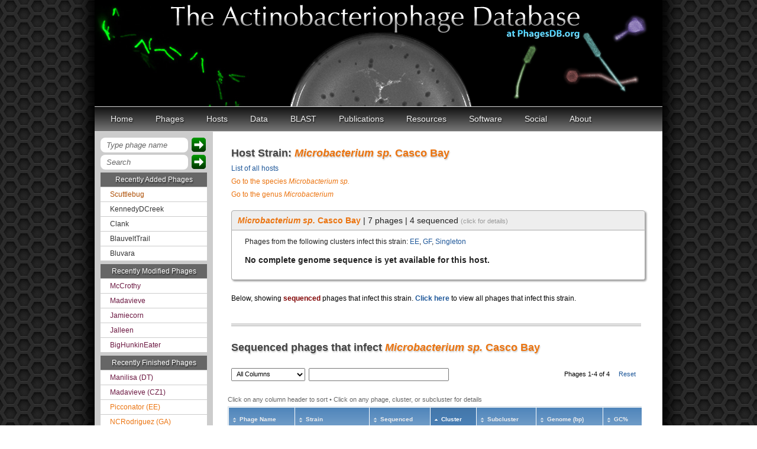

--- FILE ---
content_type: text/html; charset=utf-8
request_url: https://phagesdb.org/hosts/strains/128/?sequenced=True
body_size: 11945
content:


<!DOCTYPE html>
<head>

<meta name="google-site-verification" content="_KunXBzT6CwwlAj1azQH_H__VDBs0e4vSZJCwGpuqbI" />
<meta http-equiv="Content-Type" content="text/html; charset=UTF-8" />
<title>The Actinobacteriophage Database| Microbacterium sp. Casco Bay</title>
<link rel="icon" href="/static/icons/LilPhageIcon_Myco.ico">
<link rel="stylesheet" href="/static/css/base.css">
<link rel="stylesheet" href="/static/css/topnavbar.css">
<link rel="stylesheet" href="/static/css/common.css">
<link rel="stylesheet" href="/static/css/hosts.css">
<link href='https://fonts.googleapis.com/css?family=Source+Sans+Pro' rel='stylesheet' type='text/css'>
<link href='https://fonts.googleapis.com/css2?family=Nunito:wght@400;700&display=swap' rel='stylesheet' type='text/css'>
<link href='https://fonts.googleapis.com/css?family=Open+Sans' rel='stylesheet' type='text/css'>    
<link href='https://fonts.googleapis.com/css?family=Rokkitt' rel='stylesheet' type='text/css'>

<link rel="stylesheet" href="/static/css/sort.css">
<link rel="stylesheet" href="/static/css/hosts.css">
<link rel="stylesheet" href="/static/css/cluster.css">
<link rel="stylesheet" href="/static/css/jquery-ui-1.9.1.custom.css">


<style type="text/css">


</style>

<script type="text/javascript" src="/static/scripts/jquery-1.7.2.min.js"></script>
<script type="text/javascript">
$(document).ready(function(){
  $('#directToPhageForm').submit(function(e){
    e.preventDefault();
    var phagename=$('#directToPhage').val();
    window.location.href="/phages/" + phagename  + "/";
  });
  $('#siteSearch').submit(function(e){
    e.preventDefault();
    var query=$('#googleSearch').val();
    query = query.replace(" ","+");
    window.location.href="https://www.google.com/search?q=site%3Aphagesdb.org+" + query;
  });
});
</script>


<script type="text/javascript" src="/static/scripts/tinySorter.js"></script>
<script type="text/javascript" src="/static/scripts/jquery-1.7.2.min.js"></script>
<script type="text/javascript" src="/static/scripts/jquery-ui-1.8.22.min.js"></script>
<script type="text/javascript">
			$(function(){
				// Accordion
				$(".accordion").accordion({collapsible: true, active: 0, autoHeight: false });
			});
</script>


</head>

<body  >
<div id="container">
  <div id="header"></div>
  
    

  <ul id="nav">
    
      <li>
        <a href="/">Home</a>
        
      </li>
    
      <li>
        <a href="/phages/">Phages</a>
        <ul>
          <li><a href="/phages/">Phage List</a></li><li><a href="/clusters/">Cluster List</a></li><li><a href="/compare/">Compare</a></li><li><a href="/filter/">Filter</a></li><li><a href="/genecontent/">Gene Content</a></li><li><a href="/GPSmap/">GPS Map</a></li><li><a href="/namerules/">Naming Rules</a></li><li><a href="/phams/">Phams</a></li>
        </ul>
      </li>
    
      <li>
        <a href="/hosts/">Hosts</a>
        <ul>
          <li><a href="/hosts/genera/9/">Actinoplanes</a></li><li><a href="/hosts/genera/3/">Arthrobacter</a></li><li><a href="/hosts/genera/7/">Corynebacterium</a></li><li><a href="/hosts/genera/17/">Curtobacterium</a></li><li><a href="/hosts/genera/6/">Gordonia</a></li><li><a href="/hosts/genera/12/">Microbacterium</a></li><li><a href="/hosts/genera/1/">Mycobacterium</a></li><li><a href="/hosts/genera/8/">Propionibacterium</a></li><li><a href="/hosts/genera/2/">Rhodococcus</a></li><li><a href="/hosts/genera/4/">Streptomyces</a></li><li><a href="/hosts/genera/10/">Tetrasphaera</a></li><li><a href="/hosts/genera/11/">Tsukamurella</a></li><li><a href="http://bacillus.phagesdb.org/">Bacillus (NON-ACTINO)</a></li>
        </ul>
      </li>
    
      <li>
        <a href="#">Data</a>
        <ul>
          <li><a href="/addphage/">Add Phage</a></li><li><a href="/modphage/">Modify Phage</a></li><li><a href="/data/">Download Data</a></li><li><a href="/annotation/">Submit Annotation</a></li><li><a href="/thumbnails/">Thumbnails</a></li>
        </ul>
      </li>
    
      <li>
        <a href="/blast/">BLAST</a>
        <ul>
          <li><a href="/blast/">BLASTn</a></li><li><a href="/blastp/">BLASTp</a></li>
        </ul>
      </li>
    
      <li>
        <a href="/publications/">Publications</a>
        <ul>
          <li><a href="/publications/">List</a></li><li><a href="/pubgroups/all/">PubGroups</a></li><li><a href="/pubgroups/SEA-PHAGES/">SEA-PHAGES</a></li>
        </ul>
      </li>
    
      <li>
        <a href="#">Resources</a>
        <ul>
          <li><a href="/api/schema/">API</a></li><li><a href="/documents/">Documents</a></li><li><a href="/phagehunters/">Education Programs</a></li><li><a href="/glossary/">Glossary</a></li><li><a href="/institutions/">Institutions</a></li><li><a href="/links/">Links</a></li><li><a href="/workflow/">Protocols</a></li><li><a href="/reviewtoimprove/">Review to Improve</a></li>
        </ul>
      </li>
    
      <li>
        <a href="#">Software</a>
        <ul>
          <li><a href="/DNAMaster/">DNA Master</a></li><li><a href="/DNAMaster/faq/">DNA Master FAQ</a></li><li><a href="/Phamerator/faq/">Phamerator</a></li><li><a href="/AceUtil/">AceUtil</a></li>
        </ul>
      </li>
    
      <li>
        <a href="#">Social</a>
        <ul>
          <li><a href="/blog/">Blog</a></li><li><a href="http://facebook.com/phages/">Facebook</a></li><li><a href="http://twitter.com/phagesdb/">Twitter</a></li><li><a href="/miab/">Message in a Bottle</a></li><li><a href="/blog/taglist/">Tags</a></li>
        </ul>
      </li>
    
      <li>
        <a href="/about/">About</a>
        <ul>
          <li><a href="/contact/">Contact</a></li><li><a href="/people/">People</a></li><li><a href="/about/">PhagesDB</a></li><li><a href="/terms/">Terms of Use</a></li>
        </ul>
      </li>
    
  </ul>

  
  <div class="clearBoth"></div>
    <div id="content-container">
	
	<div id="leftColumn">
		<div id="goToPhage">
                  <form id="directToPhageForm" action="">
                    <input type="text" id="directToPhage" value="Type phage name" onfocus="if (this.value == 'Type phage name') {this.value = ''; this.style.color='#000'; this.style.fontStyle='normal';}" onblur="if (this.value == '') {this.value = 'Type phage name'; this.style.color='#666'; this.style.fontStyle='italic';}"/>
                    <input type="submit" value="" name="directPhageButton" class="search_btn"/>
                  </form> 
                  <div class="clearBoth"></div>
                </div>
                <div id="siteSearch">
                  <form id="googleSearchForm" action="">
                    <input type="text" id="googleSearch" name="q" value="Search" onfocus="if (this.value == 'Search') {this.value = ''; this.style.color='#000'; this.style.fontStyle='normal';}" onblur="if (this.value == '') {this.value = 'Search'; this.style.color='#666'; this.style.fontStyle='italic';}"/>
                    <input type="submit" value="" name="sa" class="search_btn"/>
                  </form> 
                  <div class="clearBoth"></div>
		</div>
		<div id="recentPhages">
			 
                        <p>Recently Added Phages</p>
			
			<a href="/phages/Scuttlebug/" class="arthrobacter">Scuttlebug</a>
			
			<a href="/phages/KennedyDCreek/" class="mycobacterium">KennedyDCreek</a>
			
			<a href="/phages/Clank/" class="mycobacterium">Clank</a>
			
			<a href="/phages/BlauveltTrail/" class="mycobacterium">BlauveltTrail</a>
			
			<a href="/phages/Bluvara/" class="mycobacterium">Bluvara</a>
			
			<p>Recently Modified Phages</p>
			
			<a href="/phages/McCrothy/"  class="gordonia">McCrothy</a>
			
			<a href="/phages/Madavieve/"  class="gordonia">Madavieve</a>
			
			<a href="/phages/Jamiecorn/"  class="gordonia">Jamiecorn</a>
			
			<a href="/phages/Jalleen/"  class="gordonia">Jalleen</a>
			
			<a href="/phages/BigHunkinEater/"  class="gordonia">BigHunkinEater</a>
			
			<p>Recently Finished Phages</p>
			
			<a href="/phages/Manilisa/" class="gordonia">Manilisa (DT)</a>
			
			<a href="/phages/Madavieve/" class="gordonia">Madavieve (CZ1)</a>
			
			<a href="/phages/Picconator/" class="microbacterium">Picconator (EE)</a>
			
			<a href="/phages/NCRodriguez/" class="microbacterium">NCRodriguez (GA)</a>
			
			<a href="/phages/Tyrellus/" class="microbacterium">Tyrellus (EE)</a>
			
                        
		</div>
		<div id="account">
		
                        <a href="/accounts/login/">Sign in</a> or <a href="/accounts/signup/">Register</a>
                
		</div>
				
		
				
		
		
				
	</div>
	

    <div id="content">
	
      
        
      
    
	<div id="contentHeader">Host Strain: <span class="microbacterium"><em>Microbacterium sp.</em> Casco Bay</span></div>
	

<div class="listLink"><a href="/hosts/">List of all hosts</a></div>
<div class="listLink"><a href="/hosts/species/85/" class="microbacterium">Go to the species <em>Microbacterium sp.</em></a></div>
<div class="listLink"><a href="/hosts/genera/12/" class="microbacterium">Go to the genus <em>Microbacterium</em></a></div>

<div class="genus_tree accordion">
  <h3 class="genus_header"><strong class="microbacterium"><em>Microbacterium sp.</em> Casco Bay</strong> | 7 phages | 4 sequenced <span class="small_info">(click for details)</span></h3>
  <div class="genus_info">
  
    
    <p class="wiki_link">Phages from the following clusters infect this strain: 
      
      <a href="/clusters/EE/">EE</a>, 
      
      <a href="/clusters/GF/">GF</a>, 
      
      <a href="/clusters/Singleton/">Singleton</a>
      
    </p>
    
  
  
  
  
  
  <p class="strain_info"><strong>No complete genome sequence is yet available for this host.</strong></p>
  
  
  </div>
</div>

<div id="showLink">Below, showing <strong>sequenced</strong> phages that infect this strain. <strong><a href=".">Click here</a></strong> to view all phages that infect this strain.</div>

<div class="clusterHorRow"></div>


    <div id="phage_list_container">
      <div class="getting_phages">
        <p>Loading phages...</p>
        <img src="/static/images/ajax-loader.gif" />
      </div>
    </div>
	

<script type="text/javascript">
var sorter = new TINY.table.sorter('sorter','allphages',{
	    headclass:'head', // Header Class //
	    ascclass:'asc', // Ascending Class //
	    descclass:'desc', // Descending Class //
	    evenclass:'evenrow', // Even Row Class //
	    oddclass:'oddrow', // Odd Row Class //
	    evenselclass:'evenselected', // Even Selected Column Class //
	    oddselclass:'oddselected', // Odd Selected Column Class //
	    paginate:true, // Paginate? (true or false) //
	    size:50, // Initial Page Size //
	    colddid:'columns', // Columns Dropdown ID (optional) //
	    currentid:'currentpage', // Current Page ID (optional) //
	    totalid:'totalpages', // Current Page ID (optional) //
	    startingrecid:'startrecord', // Starting Record ID (optional) //
	    endingrecid:'endrecord', // Ending Record ID (optional) //
	    totalrecid:'totalrecords', // Total Records ID (optional) //
	    hoverid:'selectedrow', // Hover Row ID (optional) //
	    pageddid:'pagedropdown', // Page Dropdown ID (optional) //
	    navid:'tablenav', // Table Navigation ID (optional) //
	    sortcolumn:3, // Index of Initial Column to Sort (optional) //
	    sortdir:1, // Sort Direction (1 or -1) //
	    init:false // Init Now? (true or false) //
});
$(document).ready(function() {
    $.ajax("/ajax/strains/128/?sequenced=True", {
        success: function(data) {
            $('#phage_list_container').html(data);
            sorter.init();
        },
        error: function() {
            $('#phage_list_container').html("An error occurred.");
        }
    });
});
</script>

    </div> <!--content-->
    </div> <!--content-container-->
    
	<div id="footer">
          <div id="djangoPowered" onclick="window.open('http://djangoproject.com','_blank')" style="cursor: pointer;"></div>
          <a id="terms_of_use" href="/terms/">Terms of Use</a>
          <div class="clearBoth"></div>
        </div>
	
</div>
</body>
</html>


--- FILE ---
content_type: text/html; charset=utf-8
request_url: https://phagesdb.org/ajax/strains/128/?sequenced=True
body_size: 4923
content:
<div id="phageListHeader">Sequenced phages that infect <span class="microbacterium"><em>Microbacterium sp.</em> Casco Bay</span></div>
	<div id="tableheader">
		<div class="sortSearch">
			<select id="columns" onchange="sorter.search('query')"></select>
			<input type="test" id="query" onkeyup="sorter.search('query')" />
		</div><!--sortSearch-->
		<span class="details">
			<div>Phages <span id="startrecord"></span>-<span id="endrecord"></span> of <span id="totalrecords"></span></div>
			<div><a href="javascript:sorter.reset()">Reset</a></div>
		</span>
	</div><!--tableHeader-->
    <div id="tableInstructions">Click on any column header to sort &bull; Click on any phage, cluster, or subcluster for details</div>
	<table cellpadding="0" cellspacing="0" border="0" id="allphages" class="tinytable">
		<thead>
			
  <tr>
	<th><h3>Phage Name</h3></th>
	<th><h3>Strain</h3></th>			
	<th><h3>Sequenced</h3></th>			
	<th><h3>Cluster</h3></th>
	<th><h3>Subcluster</h3></th>
	<th><h3>Genome (bp)</h3></th>
	<th><h3>GC%</h3></th>
  </tr>

		</thead>
		<tbody>
		
	
			<tr>
                                
				<td onClick="document.location.href='/phages/Gardevoir/';" style="cursor:pointer;"><span class="microbacterium" title="Microbacterium sp. Casco Bay phage Gardevoir">Gardevoir</span></td>
				<td onClick="document.location.href='/hosts/strains/128/';" style="cursor:pointer;"><span class="microbacterium" title="Casco Bay"><em>M. sp.</em> Casco Bay</span></td>
				<td>Yes</td>
				
				<td onClick="document.location.href='/clusters/EE/';" style="cursor:pointer;">EE</td>
				
				
				<td>None</td>	
				
				<td>17396</td>
				<td>68.5</td>
				
			</tr>
	
			<tr>
                                
				<td onClick="document.location.href='/phages/PensacolaC28/';" style="cursor:pointer;"><span class="microbacterium" title="Microbacterium sp. Casco Bay phage PensacolaC28">PensacolaC28</span></td>
				<td onClick="document.location.href='/hosts/strains/128/';" style="cursor:pointer;"><span class="microbacterium" title="Casco Bay"><em>M. sp.</em> Casco Bay</span></td>
				<td>Yes</td>
				
				<td onClick="document.location.href='/clusters/Singleton/';" style="cursor:pointer;">Singleton</td>
				
				
				<td>None</td>	
				
				<td>16749</td>
				<td>67.2</td>
				
			</tr>
	
			<tr>
                                
				<td onClick="document.location.href='/phages/Wrackline/';" style="cursor:pointer;"><span class="microbacterium" title="Microbacterium sp. Casco Bay phage Wrackline">Wrackline</span></td>
				<td onClick="document.location.href='/hosts/strains/128/';" style="cursor:pointer;"><span class="microbacterium" title="Casco Bay"><em>M. sp.</em> Casco Bay</span></td>
				<td>Yes</td>
				
				<td onClick="document.location.href='/clusters/GF/';" style="cursor:pointer;">GF</td>
				
				
				<td>None</td>	
				
				<td>42148</td>
				<td>69.2</td>
				
			</tr>
	
			<tr>
                                
				<td onClick="document.location.href='/phages/Yubaba/';" style="cursor:pointer;"><span class="microbacterium" title="Microbacterium sp. Casco Bay phage Yubaba">Yubaba</span></td>
				<td onClick="document.location.href='/hosts/strains/128/';" style="cursor:pointer;"><span class="microbacterium" title="Casco Bay"><em>M. sp.</em> Casco Bay</span></td>
				<td>Yes</td>
				
				<td onClick="document.location.href='/clusters/EE/';" style="cursor:pointer;">EE</td>
				
				
				<td>None</td>	
				
				<td>17396</td>
				<td>68.5</td>
				
			</tr>
	

		</tbody>
	</table>
	<div id="tablefooter">
          	<div id="tablenav">
            	<div>
                    <img src="/static/images/tinytable/first.gif" width="16" height="16" alt="First Page" onclick="sorter.move(-1,true)" />
                    <img src="/static/images/tinytable/previous.gif" width="16" height="16" alt="First Page" onclick="sorter.move(-1)" />
                    <img src="/static/images/tinytable/next.gif" width="16" height="16" alt="First Page" onclick="sorter.move(1)" />
                    <img src="/static/images/tinytable/last.gif" width="16" height="16" alt="Last Page" onclick="sorter.move(1,true)" />
                </div>
                <div>
                	<select id="pagedropdown"></select>
				</div>
                <div>
                	<a href="javascript:sorter.showall()">view all</a>
                </div>
        	</div><!--tableNav-->
			<div id="tablelocation">
            	<div>
                    <select onchange="sorter.size(this.value)">
                    <option value="10">10</option>
                        <option value="25">25</option>
                        <option value="50" selected="selected">50</option>
                        <option value="100">100</option>
                    </select>
                    <span>Entries Per Page</span>
                </div>
                <div class="page">Page <span id="currentpage"></span> of <span id="totalpages"></span></div>
            </div><!--tablelocation-->
    </div><!--tablefooter-->
    


--- FILE ---
content_type: text/css
request_url: https://phagesdb.org/static/css/sort.css
body_size: 3147
content:
/* Styling for sortable tables on PhagesDB */
.getting_phages {
  margin-top: 48px;
  text-align: center;
  width: 660px; }

#tableInstructions {
  font-size: 11px;
  color: #666;
  margin: 0px 0px 6px 10px; }

#tableheader {
  height: 55px;
  width: 700px; }

.sortSearch {
  float: left;
  padding: 6px;
  margin: 2px 0px 0px 10px; }

#tableheader select {
  float: left;
  font-size: 11px;
  width: 125px;
  padding: 2px 4px 4px; }

#tableheader input {
  float: left;
  font-size: 11px;
  width: 225px;
  padding: 2px 4px 4px;
  margin-left: 6px; }

.details {
  float: right;
  padding-top: 12px; }

.details div {
  float: left;
  margin-left: 15px;
  font-size: 11px; }

.tinytable {
  width: 700px;
  border-left: 1px solid #c6d5e1;
  border-top: 1px solid #c6d5e1;
  border-bottom: none;
  margin-left: 10px;
  margin-bottom: 20px; }

.tinytable th {
  background: #4f85bb;
  background: -moz-linear-gradient(top, #4f85bb, #7ba4cc);
  background: -webkit-gradient(linear, left top, left bottom, from(#4f85bb), to(#7ba4cc));
  filter: progid:DXImageTransform.Microsoft.gradient(startColorstr='#4f85bb',endColorstr='#7ba4cc');
  text-align: left;
  color: #eee;
  border: 1px solid #fff;
  border-right: none; }

.tinytable th h3 {
  font-size: 10px;
  padding: 4px 8px 6px; }

.tinytable td {
  font-size: 11px;
  padding: 4px 6px 6px;
  border-bottom: 1px solid #c6d5e1;
  border-right: 1px solid #c6d5e1; }

.tinytable td a {
  color: black; }

.tinytable td a:visited {
  color: black; }

.tinytable .head h3 {
  background: url(/static/images/tinytable/sort.gif) 7px center no-repeat;
  cursor: pointer;
  padding-left: 18px; }

.tinytable .desc, .tinytable .asc {
  background: #4276aa;
  background: -moz-linear-gradient(top, #4276aa, #4f85bb);
  background: -webkit-gradient(linear, left top, left bottom, from(#4276aa), to(#4f85bb));
  filter: progid:DXImageTransform.Microsoft.gradient(startColorstr='#4276aa',endColorstr='#4f85bb');
  color: #fff; }

.tinytable .desc h3 {
  background: url(/static/images/tinytable/desc.gif) 7px center no-repeat;
  cursor: pointer;
  padding-left: 18px; }

.tinytable .asc h3 {
  background: url(/static/images/tinytable/asc.gif) 7px center no-repeat;
  cursor: pointer;
  padding-left: 18px; }

.tinytable .head:hover, .tinytable .desc:hover, .tinytable .asc:hover {
  color: #fff; }

.tinytable .evenrow td {
  background: #fff; }

.tinytable .oddrow td {
  background: #ecf2f6; }

.tinytable td.evenselected {
  background: #ecf2f6; }

.tinytable td.oddselected {
  background: #dce6ee; }

.tinytable tfoot {
  background: #fff;
  font-weight: bold; }

.tinytable tfoot td {
  padding: 6px 8px 8px; }

#tablefooter {
  height: 15px;
  margin-top: 20px;
  margin-left: 10px;
  margin-bottom: 10px;
  width: 700px; }

#tablenav {
  float: left;
  font-size: 11px; }

#tablenav img {
  cursor: pointer; }

#tablenav div {
  float: left;
  margin-right: 15px; }

#tablelocation {
  float: right;
  font-size: 11px; }

#tablelocation select {
  margin-right: 3px; }

#tablelocation div {
  float: left;
  margin-left: 15px; }

.page {
  margin-top: 2px;
  font-style: italic;
  font-size: 10px;
  color: #666; }

#selectedrow td {
  background: #c6d5e1; }

/*# sourceMappingURL=sort.css.map */


--- FILE ---
content_type: text/css
request_url: https://phagesdb.org/static/css/cluster.css
body_size: 2298
content:
/* Styling for Cluster and Subcluster pages on PhagesDB */
.listLink {
  font-size: 12px;
  margin: 8px 0 8px 16px;
}

.cluster_info_box {
  width: 635px;
  margin-left: 16px;
  border: 1px solid #999;
  padding: 10px 20px;
  background: #eee;
  border-radius: 8px;
  font-size: 14px;
}

.cluster_info_box h3 {
  margin: 4px 0 8px;
  color: #444;
  text-align: center;
}

.cluster_info_box p {
  font-size: 14px;
  line-height: 20px;
}

#showLink {
  font-size: 12px;
  margin: 10px 0 10px 16px;
  width: 670px;
}

#showLink strong {
  color: maroon;
}

/* Previous and Next buttons */
#clusterNav {
  float: left;
  width: 680px;
  margin-left: 16px;
  margin-top: 10px;
}

#clusPrev {
  float: left;
  font-size: 11px;
}

#clusPrev a {
  display: block;
  padding: 4px 8px 4px 18px;
  background: #333333 url(/static/images/goLeft.png) left no-repeat;
  color: #eee;
  border: 1px solid #fff;
}

#clusPrev a:visited {
  color: #eee;
}

#clusPrev a:hover {
  color: #fff;
  background: #555555 url(/static/images/goLeft.png) left no-repeat;
}

#clusNext {
  float: right;
  font-size: 11px;
}

#clusNext a {
  display: block;
  padding: 4px 18px 4px 8px;
  background: #333333 url(/static/images/goRight.png) right no-repeat;
  color: #eee;
  border: 1px solid #fff;
}

#clusNext a:visited {
  color: #eee;
}

#clusNext a:hover {
  color: #fff;
  background: #555555 url(/static/images/goRight.png) right no-repeat;
}

/* Cluster Stats Table */
.clusterStats {
  float: left;
  border-spacing: 0;
  border-collapse: collapse;
  font-size: 12px;
  margin-left: 16px;
  text-align: center;
  background: #ddd;
  color: #333;
  border: 1px solid #333;
  width: 680px;
}

.clusterStats thead {
  background: #333;
  color: #fff;
}

.clusterStats td {
  padding: 4px 8px;
  border: 1px solid #fff;
}

td.subclusterLink {
  padding: 4px 8px 6px;
}

.subclusterLink:hover {
  background: #1e5799;
  color: #fff !important;
}

.numSubclusters {
  font-size: 12px;
}

.clusterHorRow {
  height: 2px;
  margin: 36px 36px 26px 16px;
  border-top: 1px solid #999;
  border-bottom: 1px solid #999;
}

#phageListHeader {
  margin-left: 16px;
  margin-bottom: 16px;
  font-size: 18px;
  font-weight: bold;
  color: #444;
  text-shadow: 1px 2px 2px rgba(0, 0, 0, 0.2);
}

#provisionalInfo {
  font-size: 11px;
  color: #444;
  width: 670px;
  margin: 6px 0 6px 16px;
}

/*# sourceMappingURL=cluster.css.map */


--- FILE ---
content_type: application/javascript
request_url: https://phagesdb.org/static/scripts/tinySorter.js
body_size: 6974
content:
var TINY={};

function T$(i){return document.getElementById(i)}
function T$$(e,p){return p.getElementsByTagName(e)}

TINY.table=function(){
	function sorter(n,t,p){this.n=n; this.id=t; this.p=p; if(this.p.init){this.init()}}
	sorter.prototype.init=function(){
		this.set(); var t=this.t, i=d=0; t.h=T$$('tr',t)[0];
		t.l=t.r.length; t.w=t.r[0].cells.length; t.a=[]; t.c=[]; this.p.is=this.p.size;
		if(this.p.colddid){
			d=T$(this.p.colddid);
			var o=document.createElement('option'); o.value=-1; o.innerHTML='All Columns'; d.appendChild(o)
		}
		for(i;i<t.w;i++){
			var c=t.h.cells[i]; t.c[i]={};
			if(c.className!='nosort'){
				c.className=this.p.headclass; c.onclick=new Function(this.n+'.sort('+i+')');
				c.onmousedown=function(){return false};
			}
			if(this.p.columns){
				var l=this.p.columns.length, x=0;
				for(x;x<l;x++){
					if(this.p.columns[x].index==i){
						var g=this.p.columns[x];
						t.c[i].format=g.format==null?1:g.format; t.c[i].decimals=g.decimals==null?2:g.decimals
					}
				}
			}
			if(d){
				var o=document.createElement('option'); o.value=i; o.innerHTML=T$$('h3',c)[0].innerHTML; d.appendChild(o)
			}
		}
		this.reset()
	};
	sorter.prototype.reset=function(){
		var t=this.t; t.t=t.l;
		for(var i=0;i<t.l;i++){t.a[i]={}; t.a[i].s=1}
		if(this.p.sortcolumn!=undefined){
			this.sort(this.p.sortcolumn,1,this.p.is)
		}else{
			if(this.p.paginate){this.size()} this.alt(); this.sethover()
		}
		this.calc()
	};
	sorter.prototype.sort=function(x,f,z){
		var t=this.t; t.y=x; var x=t.h.cells[t.y], i=0, n=document.createElement('tbody');
		for(i;i<t.l;i++){
			t.a[i].o=i; var v=t.r[i].cells[t.y]; t.r[i].style.display='';
			while(v.hasChildNodes()){v=v.firstChild}
			t.a[i].v=v.nodeValue?v.nodeValue:''
		}
		for(i=0;i<t.w;i++){var c=t.h.cells[i]; if(c.className!='nosort'){c.className=this.p.headclass}}
		if(t.p==t.y&&!f){t.a.reverse(); x.className=t.d?this.p.ascclass:this.p.descclass; t.d=t.d?0:1}
		else{t.p=t.y; f&&this.p.sortdir==-1?t.a.sort(cp).reverse():t.a.sort(cp); t.d=0; x.className=this.p.ascclass}
		for(i=0;i<t.l;i++){var r=t.r[t.a[i].o].cloneNode(true); n.appendChild(r)}
		t.replaceChild(n,t.b); this.set(); this.alt(); if(this.p.paginate){this.size(z)} this.sethover()
	};
	sorter.prototype.sethover=function(){
		if(this.p.hoverid){
			for(var i=0;i<this.t.l;i++){
				var r=this.t.r[i];
				r.setAttribute('onmouseover',this.n+'.hover('+i+',1)');
				r.setAttribute('onmouseout',this.n+'.hover('+i+',0)')
			}
		}
	};
	sorter.prototype.calc=function(){
		if(this.p.sum||this.p.avg){
			var t=this.t, i=x=0, f,r;
			if(!T$$('tfoot',t)[0]){
				f=document.createElement('tfoot'); t.appendChild(f)
			}else{
				f=T$$('tfoot',t)[0]; while(f.hasChildNodes()){f.removeChild(f.firstChild)}
			}
			if(this.p.sum){
				r=this.newrow(f);
				for(i;i<t.w;i++){
					var j=r.cells[i];
					if(this.p.sum.exists(i)){
						var s=0, m=t.c[i].format||'';
						for(x=0;x<this.t.l;x++){
							if(t.a[x].s){s+=parseFloat(t.r[x].cells[i].innerHTML.replace(/(\$|\,)/g,''))}
						}
						s=decimals(s,t.c[i].decimals?t.c[i].decimals:2);
						s=isNaN(s)?'n/a':m=='$'?s=s.currency(t.c[i].decimals):s+m;
						r.cells[i].innerHTML=s
					}else{r.cells[i].innerHTML='&nbsp;'}
				}
			}
			if(this.p.avg){
				r=this.newrow(f);
				for(i=0;i<t.w;i++){
					var j=r.cells[i];
					if(this.p.avg.exists(i)){
						var s=c=0, m=t.c[i].format||'';
						for(x=0;x<this.t.l;x++){
							if(t.a[x].s){s+=parseFloat(t.r[x].cells[i].innerHTML.replace(/(\$|\,)/g,'')); c++}
						}
						s=decimals(s/c,t.c[i].decimals?t.c[i].decimals:2);
						s=isNaN(s)?'n/a':m=='$'?s=s.currency(t.c[i].decimals):s+m;
						j.innerHTML=s
					}else{j.innerHTML='&nbsp;'}
				}
			}
		}
	};
	sorter.prototype.newrow=function(p){
		var r=document.createElement('tr'), i=0; p.appendChild(r);
		for(i;i<this.t.w;i++){r.appendChild(document.createElement('td'))}
		return r
	};
	sorter.prototype.alt=function(){
		var t=this.t, i=x=0;
		for(i;i<t.l;i++){
			var r=t.r[i];
			if(t.a[i].s){
				r.className=x%2==0?this.p.evenclass:this.p.oddclass; var cells=T$$('td',r);
				for(var z=0;z<t.w;z++){cells[z].className=t.y==z?x%2==0?this.p.evenselclass:this.p.oddselclass:''}
				x++
			}
			if(!t.a[i].s){r.style.display='none'}
		}
	};
	sorter.prototype.page=function(s){
		var t=this.t, i=x=0, l=s+parseInt(this.p.size);
		if(this.p.totalrecid){T$(this.p.totalrecid).innerHTML=t.t}
		if(this.p.currentid){T$(this.p.currentid).innerHTML=this.g}
		if(this.p.startingrecid){
			var b=((this.g-1)*this.p.size)+1, m=b+(this.p.size-1); m=m<t.l?m:t.t; m=m<t.t?m:t.t;
			T$(this.p.startingrecid).innerHTML=t.t==0?0:b;; T$(this.p.endingrecid).innerHTML=m
		}
		for(i;i<t.l;i++){var r=t.r[i]; if(t.a[i].s){r.style.display=x>=s&&x<l?'':'none'; x++}else{r.style.display='none'}}
	};
	sorter.prototype.move=function(d,m){
		this.goto(d==1?(m?this.d:this.g+1):(m?1:this.g-1))
	};
	sorter.prototype.goto=function(s){
		if(s<=this.d&&s>0){this.g=s; this.page((s-1)*this.p.size)}
	};
	sorter.prototype.size=function(s){
		var t=this.t;
		if(s){this.p.size=s}
		this.g=1; this.d=Math.ceil(this.t.t/this.p.size);
		if(this.p.navid){T$(this.p.navid).style.display=this.d<2?'none':'block'}
		this.page(0);
		if(this.p.totalid){T$(this.p.totalid).innerHTML=t.t==0?1:this.d}
		if(this.p.pageddid){
			var d=T$(this.p.pageddid), l=this.d+1;
			d.setAttribute('onchange',this.n+'.goto(this.value)');
			while(d.hasChildNodes()){d.removeChild(d.firstChild)}
			for(var i=1;i<=this.d;i++){
				var o=document.createElement('option');
				o.value=i; o.innerHTML=i; d.appendChild(o)
			}
		}
	};
	sorter.prototype.showall=function(){
		this.size(this.t.t)
	};
	sorter.prototype.search=function(f){
		var i=x=n=0, k=-1, q=T$(f).value.toLowerCase();
		if(this.p.colddid){k=T$(this.p.colddid).value}
		var s=(k==-1)?0:k, e=(k==-1)?this.t.w:parseInt(s)+1;
		for(i;i<this.t.l;i++){
			var r=this.t.r[i], v;
			if(q==''){
				v=1
			}else{
				for(x=s;x<e;x++){
					var b=r.cells[x].innerHTML.toLowerCase();
					if(b.indexOf(q)==-1){v=0}else{v=1; break}
				}
			}
			if(v){n++}
			this.t.a[i].s=v
		}
		this.t.t=n;
		if(this.p.paginate){this.size()}
		this.calc(); this.alt()
	};
	sorter.prototype.hover=function(i,d){
		this.t.r[i].id=d?this.p.hoverid:''
	};
	sorter.prototype.set=function(){
		var t=T$(this.id); t.b=T$$('tbody',t)[0]; t.r=t.b.rows; this.t=t
	};
	Array.prototype.exists=function(v){
		for(var i=0;i<this.length;i++){if(this[i]==v){return 1}} return 0
	};
	Number.prototype.currency=function(c){
		var n=this, d=n.toFixed(c).split('.');
		d[0]=d[0].split('').reverse().join('').replace(/(\d{3})(?=\d)/g,'$1,').split('').reverse().join('');
		return '$'+d.join('.')
	};
	function decimals(n,d){return Math.round(n*Math.pow(10,d))/Math.pow(10,d)};
	function cp(f,c){
		var g,h; f=g=f.v.toLowerCase(); c=h=c.v.toLowerCase();
		var i=parseFloat(f.replace(/(\$|\,)/g,'')), n=parseFloat(c.replace(/(\$|\,)/g,''));
		if(!isNaN(i)&&!isNaN(n)){g=i,h=n}
		i=Date.parse(f); n=Date.parse(c);
		if(!isNaN(i)&&!isNaN(n)){g=i; h=n}
		return g>h?1:(g<h?-1:0)
	};
	return{sorter:sorter}
}();